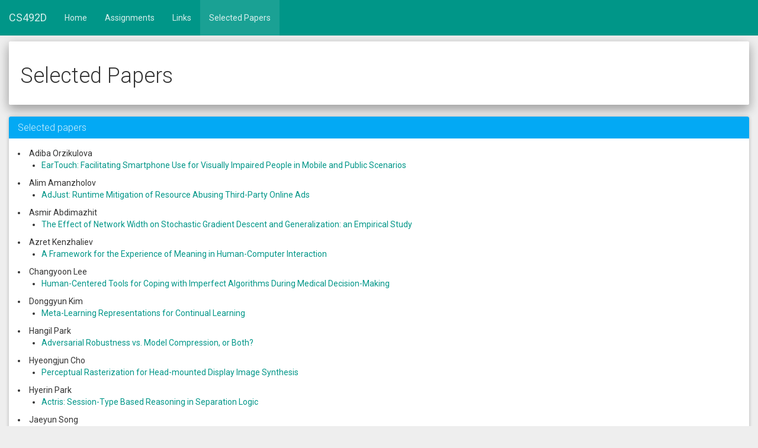

--- FILE ---
content_type: text/html; charset=UTF-8
request_url: https://intro2research.org/review_paper.html
body_size: 2637
content:
<html>
<head>
  <meta charset="utf-8"/>
  <!-- Material Design fonts -->
  <link rel="stylesheet" type="text/css" href="//fonts.googleapis.com/css?family=Roboto:300,400,500,700">
  <link rel="stylesheet" type="text/css" href="//fonts.googleapis.com/icon?family=Material+Icons">

  <!-- Bootstrap -->
  <!-- <link rel="stylesheet" type="text/css" href="//maxcdn.bootstrapcdn.com/bootstrap/3.3.6/css/bootstrap.min.css"> -->
  <link rel="stylesheet" href="https://maxcdn.bootstrapcdn.com/bootstrap/3.3.7/css/bootstrap.min.css" integrity="sha384-BVYiiSIFeK1dGmJRAkycuHAHRg32OmUcww7on3RYdg4Va+PmSTsz/K68vbdEjh4u" crossorigin="anonymous">

  <!-- Bootstrap Material Design -->
  <link rel="stylesheet" type="text/css" href="dist/css/bootstrap-material-design.css">
  <link rel="stylesheet" type="text/css" href="dist/css/ripples.min.css">
  <style>
    body {
      padding-top: 70px;
      font-weight: normal;
    }
    th {
      font-weight: bold;
    }
  th, td {
      font-size: 14px;
      padding: 10px;
      border: solid 1px lightgrey;
  }
  .topic {

  }
  .reading {
    max-width: 450px;
  }
  .no-class {
    background-color: lightgrey;
  }
  </style>
  <title>CS492D: Introduction to Research | KAIST Spring 2020</title>
</head>
<body>


<div class="navbar navbar-default navbar-fixed-top">
  <div class="container-fluid">
    <div class="navbar-header">
      <button type="button" class="navbar-toggle" data-toggle="collapse" data-target=".navbar-responsive-collapse">
        <span class="icon-bar"></span>
        <span class="icon-bar"></span>
        <span class="icon-bar"></span>
      </button>
      <a class='navbar-brand' href='/'>CS492D</a>
    </div>
    <div class="navbar-collapse collapse navbar-responsive-collapse">
      <ul class="nav navbar-nav">
        <li><a href='/'>Home</a></li>
        <li><a href='/assignments'>Assignments</a></li>
        <li><a href='/links'>Links</a></li>
        <li class="active"><a href='/review_paper'>Selected Papers</a></li>
        <!-- <li><a href="reading-response.html">Reading Response</a></li> -->
        <!-- <li><a href="topic-presentation.html">Topic Presentation</a></li> -->
        <!-- <li><a href="assignments.html">Assignments</a></li> -->
<!--         <li class="dropdown">
          <a href="#" class="dropdown-toggle" data-toggle="dropdown" role="button" aria-haspopup="true" aria-expanded="false">Assignments <span class="caret"></span></a>
          <ul class="dropdown-menu">
            <li><a href="#">Assignment 1</a></li>
            <li><a href="#">Assignment 2</a></li>
            <li><a href="#">Assignment 3</a></li>
            <li><a href="#">Assignment 4</a></li>
          </ul>
        </li> -->
        <!-- <li><a href="design-project.html">Design Project</a></li> -->
        <!-- <li><a href="projects/index.html">Project Gallery</a></li> -->
        <!-- <li><a href="class-logistics.html">Class Logistics</a></li> -->
      </ul>
    </div>
  </div>
</div>

<div class="container-fluid main">
	<div class="row">
		<div class="col-md-12">
          <div class="well">
            <h1>Selected Papers</h1>
            <p></p>
          </div>
        <div id="source-button" class="btn btn-primary btn-xs" style="display: none;">&lt; &gt;</div>
      </div>
	</div>

  <div class="row">
    <div class="col-md-12">
          <div class="bs-component">
            <div class="panel panel-info">
              <div class="panel-heading">
                <a name="1"></a>
                <h3 class="panel-title">Selected papers</h3>
              </div>
              <div class="panel-body">
                <li>Adiba Orzikulova
                  <ul>
                  <li><a href="https://kixlab.org/courses/i2r/resource/review_paper/Adiba Orzikulova_4081691_paper.pdf">EarTouch: Facilitating Smartphone Use for Visually
Impaired People in Mobile and Public Scenarios</a></li></ul>
                </li>
                <li>Alim Amanzholov
                  <ul><li><a href="https://kixlab.org/courses/i2r/resource/review_paper/Alim Amanzholov_4081690_paper.pdf">AdJust: Runtime Mitigation of Resource Abusing Third-Party Online Ads</a></li></ul>
                </li>
                <li>Asmir Abdimazhit
                  <ul><li><a href="https://kixlab.org/courses/i2r/resource/review_paper/Asmir Abdimazhit_4081679_paper.pdf">The Effect of Network Width on Stochastic Gradient Descent and Generalization: an Empirical Study</a></li></ul>
                </li>
                <li>Azret Kenzhaliev
                  <ul><li><a href="https://kixlab.org/courses/i2r/resource/review_paper/Azret Kenzhaliev_4081689_paper.pdf">A Framework for the Experience of Meaning in Human-Computer Interaction</a></li></ul>
                </li>
                <li>Changyoon Lee
                  <ul><li><a href="https://kixlab.org/courses/i2r/resource/review_paper/Changyoon Lee_4081684_paper.pdf">Human-Centered Tools for Coping with Imperfect Algorithms During Medical Decision-Making</a></li></ul>
                </li>
                <li>Donggyun Kim
                  <ul><li><a href="https://kixlab.org/courses/i2r/resource/review_paper/Donggyun Kim_4081687_paper.pdf">Meta-Learning Representations for Continual Learning</a></li></ul>
                </li>
                <li>Hangil Park
                  <ul><li><a href="https://kixlab.org/courses/i2r/resource/review_paper/Hangil Park_4081669_paper.pdf">Adversarial Robustness vs. Model Compression, or Both?</a></li></ul>
                </li>
                <li>Hyeongjun Cho
                  <ul><li><a href="https://kixlab.org/courses/i2r/resource/review_paper/Hyeong Jun Cho_4081672_paper.pdf">Perceptual Rasterization for Head-mounted Display Image Synthesis</a></li></ul>
                </li>
                <li>Hyerin Park
                  <ul><li><a href="https://kixlab.org/courses/i2r/resource/review_paper/Hyerin Park_4081685_paper.pdf">Actris: Session-Type Based Reasoning in Separation Logic</a></li></ul>
                </li>
                <li>Jaeyun Song
                  <ul><li><a href="https://kixlab.org/courses/i2r/resource/review_paper/JAEYUN SONG_4081680_paper.pdf">Multimodal Model-Agnostic Meta-Learning via Task-Aware Modulation</a></li></ul>
                </li>
                <li>Jeongeon Park
                  <ul><li><a href="https://kixlab.org/courses/i2r/resource/review_paper/Jeongeon Park_4081681_paper.pdf">“Hi! I am the Crowd Tasker” Crowdsourcing through Digital Voice Assistants</a></li></ul>
                </li>
                <li>Jinwoo Kim
                  <ul><li><a href="https://kixlab.org/courses/i2r/resource/review_paper/Jinwoo Kim_4081686_paper.pdf">Generalized Zero- and Few-Shot Learning via Aligned Variational Autoencoders</a></li></ul></li>

                <li>Jooyon Kim
                  <ul><li><a href="https://kixlab.org/courses/i2r/resource/review_paper/Joo Yon Kim_4081663_paper.pdf">Learning to Spot and Refactor Inconsistent Method Names</a></li></ul></li>

                <li>Kyubeom Han
                  <ul><li><a href="https://kixlab.org/courses/i2r/resource/review_paper/Kyubeom Han_4081668_paper.pdf">Long-Term Feature Banks for Detailed Video Understanding</a></li></ul></li>

                <li>Mingu Kang
                  <ul><li><a href="https://kixlab.org/courses/i2r/resource/review_paper/MINGU KANG_4081675_paper.pdf">Adversarial Defense via Learning to Generate Diverse Attacks</a></li></ul></li>
                <li>Minje Kim
                  <ul><li><a href="https://kixlab.org/courses/i2r/resource/review_paper/MINJE KIM_4081692_paper.pdf">Eager Pruning: Algorithm and Architecture Support for Fast Training of Deep Neural Networks</a></li></ul></li>

                <li>Minseo Joh
                  <ul><li><a href="https://kixlab.org/courses/i2r/resource/review_paper/Minseo Joh_4081683_paper.pdf">App Usage Predicts Cognitive Ability in Older Adults</a></li></ul></li>

                <li>Seonyoung Jun
                  <ul><li><a href="https://kixlab.org/courses/i2r/resource/review_paper/seonyoung Jun_4081671_paper.pdf">Video Extrapolation using Neighboring Frames</a></li></ul></li>

                <li>Sihwan Park
                  <ul><li><a href="https://kixlab.org/courses/i2r/resource/review_paper/Si Hwan Park_4081674_paper.pdf">Self-Attention Generative Adversarial Networks</a></li></ul></li>

                <li>Soojung Yang
                  <ul><li><a href="https://kixlab.org/courses/i2r/resource/review_paper/Soojung Yang_4081665_paper.pdf">GNNExplainer: Generating Explanations for Graph Neural Networks</a></li></ul></li>

                <li>Soyeong Jeong
                  <ul><li><a href="https://kixlab.org/courses/i2r/resource/review_paper/Soyeong Jeong_4081664_paper.pdf">Emotion-Cause Pair Extraction: A New Task to Emotion Analysis in Texts</a></li></ul></li>

                <li>Sunkyoung Kim
                  <ul><li><a href="https://kixlab.org/courses/i2r/resource/review_paper/SUNKYOUNG KIM_4081666_paper.pdf">Improving Fairness in Machine Learning Systems: What Do Industry Practitioners Need?</a></li></ul></li>

                <li>Suro Lee
                  <ul><li><a href="https://kixlab.org/courses/i2r/resource/review_paper/Suro Lee_4081688_paper.pdf"> A Style-Based Generator Architecture for Generative Adversarial Networks</a></li></ul></li>

                <li>Taeyoung Kim
                  <ul><li><a href="https://kixlab.org/courses/i2r/resource/review_paper/Taeyoung Kim_4081677_paper.pdf">Incorrectness Logic</a></li></ul></li>

                <li>Timothy Manoj Mathews
                  <ul><li><a href="https://kixlab.org/courses/i2r/resource/review_paper/Timothy Manoj Mathews_4081670_paper.pdf">Managing Messes in Computational Notebooks</a></li></ul></li>

                <li>Wonkwang Lee
                  <ul><li><a href="https://kixlab.org/courses/i2r/resource/review_paper/Wonkwang Lee_4081682_paper.pdf">FineGAN: Unsupervised Hierarchical Disentanglement for Fine-Grained Object Generation and Discovery</a></li></ul></li>

                <li>Yewon Kim
                  <ul><li><a href="https://kixlab.org/courses/i2r/resource/review_paper/Yewon Kim_4081673_paper.pdf">Predicting Dynamic Embedding Trajectory in Temporal Interaction Networks</a></li></ul></li>

                <li>Youchan Park
                  <ul><li><a href="https://kixlab.org/courses/i2r/resource/review_paper/YOUCHAN PARK_4081676_paper.pdf">Affinity Lens: Data-Assisted Affinity Diagramming with Augmented Reality</a></li></ul></li>

                  <li>Yunju Bak
                    <ul><li><a href="https://kixlab.org/courses/i2r/resource/review_paper/Yunju Bak_4081667_paper.pdf">MixMatch: A Holistic Approach to Semi-Supervised Learning</a></li></ul></li>


              </div>
            </div>
          </div>
        </div>
    </div>
